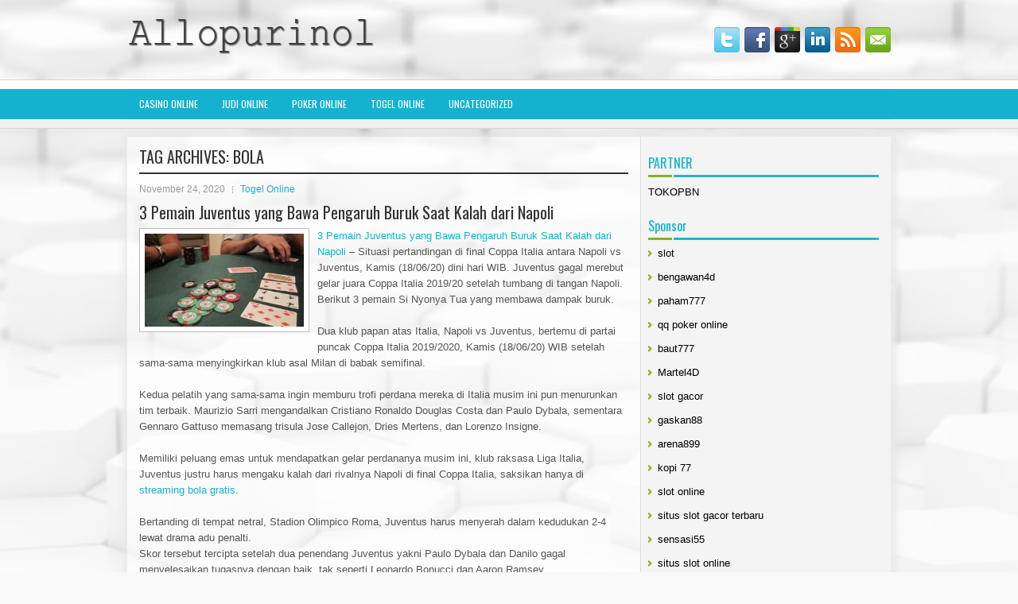

--- FILE ---
content_type: text/html; charset=UTF-8
request_url: http://ivermectin4tabs.com/tag/bola/
body_size: 9317
content:
 <!DOCTYPE html><html xmlns="http://www.w3.org/1999/xhtml" lang="id">
<head profile="http://gmpg.org/xfn/11">
<meta http-equiv="Content-Type" content="text/html; charset=UTF-8" />

<meta name="viewport" content="width=device-width, initial-scale=1.0"/>
<link rel="stylesheet" href="http://ivermectin4tabs.com/wp-content/themes/Global/lib/css/reset.css" type="text/css" media="screen, projection" />
<link rel="stylesheet" href="http://ivermectin4tabs.com/wp-content/themes/Global/lib/css/defaults.css" type="text/css" media="screen, projection" />
<!--[if lt IE 8]><link rel="stylesheet" href="http://ivermectin4tabs.com/wp-content/themes/Global/lib/css/ie.css" type="text/css" media="screen, projection" /><![endif]-->

<link rel="stylesheet" href="http://ivermectin4tabs.com/wp-content/themes/Global/style.css" type="text/css" media="screen, projection" />

<title>bola &#8211; Allopurinol Medicaid</title>
<meta name='robots' content='max-image-preview:large' />
<link rel="alternate" type="application/rss+xml" title="Allopurinol Medicaid &raquo; bola Umpan Tag" href="http://ivermectin4tabs.com/tag/bola/feed/" />
<script type="text/javascript">
window._wpemojiSettings = {"baseUrl":"https:\/\/s.w.org\/images\/core\/emoji\/14.0.0\/72x72\/","ext":".png","svgUrl":"https:\/\/s.w.org\/images\/core\/emoji\/14.0.0\/svg\/","svgExt":".svg","source":{"concatemoji":"http:\/\/ivermectin4tabs.com\/wp-includes\/js\/wp-emoji-release.min.js?ver=6.2.2"}};
/*! This file is auto-generated */
!function(e,a,t){var n,r,o,i=a.createElement("canvas"),p=i.getContext&&i.getContext("2d");function s(e,t){p.clearRect(0,0,i.width,i.height),p.fillText(e,0,0);e=i.toDataURL();return p.clearRect(0,0,i.width,i.height),p.fillText(t,0,0),e===i.toDataURL()}function c(e){var t=a.createElement("script");t.src=e,t.defer=t.type="text/javascript",a.getElementsByTagName("head")[0].appendChild(t)}for(o=Array("flag","emoji"),t.supports={everything:!0,everythingExceptFlag:!0},r=0;r<o.length;r++)t.supports[o[r]]=function(e){if(p&&p.fillText)switch(p.textBaseline="top",p.font="600 32px Arial",e){case"flag":return s("\ud83c\udff3\ufe0f\u200d\u26a7\ufe0f","\ud83c\udff3\ufe0f\u200b\u26a7\ufe0f")?!1:!s("\ud83c\uddfa\ud83c\uddf3","\ud83c\uddfa\u200b\ud83c\uddf3")&&!s("\ud83c\udff4\udb40\udc67\udb40\udc62\udb40\udc65\udb40\udc6e\udb40\udc67\udb40\udc7f","\ud83c\udff4\u200b\udb40\udc67\u200b\udb40\udc62\u200b\udb40\udc65\u200b\udb40\udc6e\u200b\udb40\udc67\u200b\udb40\udc7f");case"emoji":return!s("\ud83e\udef1\ud83c\udffb\u200d\ud83e\udef2\ud83c\udfff","\ud83e\udef1\ud83c\udffb\u200b\ud83e\udef2\ud83c\udfff")}return!1}(o[r]),t.supports.everything=t.supports.everything&&t.supports[o[r]],"flag"!==o[r]&&(t.supports.everythingExceptFlag=t.supports.everythingExceptFlag&&t.supports[o[r]]);t.supports.everythingExceptFlag=t.supports.everythingExceptFlag&&!t.supports.flag,t.DOMReady=!1,t.readyCallback=function(){t.DOMReady=!0},t.supports.everything||(n=function(){t.readyCallback()},a.addEventListener?(a.addEventListener("DOMContentLoaded",n,!1),e.addEventListener("load",n,!1)):(e.attachEvent("onload",n),a.attachEvent("onreadystatechange",function(){"complete"===a.readyState&&t.readyCallback()})),(e=t.source||{}).concatemoji?c(e.concatemoji):e.wpemoji&&e.twemoji&&(c(e.twemoji),c(e.wpemoji)))}(window,document,window._wpemojiSettings);
</script>
<style type="text/css">
img.wp-smiley,
img.emoji {
	display: inline !important;
	border: none !important;
	box-shadow: none !important;
	height: 1em !important;
	width: 1em !important;
	margin: 0 0.07em !important;
	vertical-align: -0.1em !important;
	background: none !important;
	padding: 0 !important;
}
</style>
	<link rel='stylesheet' id='wp-block-library-css' href='http://ivermectin4tabs.com/wp-includes/css/dist/block-library/style.min.css?ver=6.2.2' type='text/css' media='all' />
<link rel='stylesheet' id='classic-theme-styles-css' href='http://ivermectin4tabs.com/wp-includes/css/classic-themes.min.css?ver=6.2.2' type='text/css' media='all' />
<style id='global-styles-inline-css' type='text/css'>
body{--wp--preset--color--black: #000000;--wp--preset--color--cyan-bluish-gray: #abb8c3;--wp--preset--color--white: #ffffff;--wp--preset--color--pale-pink: #f78da7;--wp--preset--color--vivid-red: #cf2e2e;--wp--preset--color--luminous-vivid-orange: #ff6900;--wp--preset--color--luminous-vivid-amber: #fcb900;--wp--preset--color--light-green-cyan: #7bdcb5;--wp--preset--color--vivid-green-cyan: #00d084;--wp--preset--color--pale-cyan-blue: #8ed1fc;--wp--preset--color--vivid-cyan-blue: #0693e3;--wp--preset--color--vivid-purple: #9b51e0;--wp--preset--gradient--vivid-cyan-blue-to-vivid-purple: linear-gradient(135deg,rgba(6,147,227,1) 0%,rgb(155,81,224) 100%);--wp--preset--gradient--light-green-cyan-to-vivid-green-cyan: linear-gradient(135deg,rgb(122,220,180) 0%,rgb(0,208,130) 100%);--wp--preset--gradient--luminous-vivid-amber-to-luminous-vivid-orange: linear-gradient(135deg,rgba(252,185,0,1) 0%,rgba(255,105,0,1) 100%);--wp--preset--gradient--luminous-vivid-orange-to-vivid-red: linear-gradient(135deg,rgba(255,105,0,1) 0%,rgb(207,46,46) 100%);--wp--preset--gradient--very-light-gray-to-cyan-bluish-gray: linear-gradient(135deg,rgb(238,238,238) 0%,rgb(169,184,195) 100%);--wp--preset--gradient--cool-to-warm-spectrum: linear-gradient(135deg,rgb(74,234,220) 0%,rgb(151,120,209) 20%,rgb(207,42,186) 40%,rgb(238,44,130) 60%,rgb(251,105,98) 80%,rgb(254,248,76) 100%);--wp--preset--gradient--blush-light-purple: linear-gradient(135deg,rgb(255,206,236) 0%,rgb(152,150,240) 100%);--wp--preset--gradient--blush-bordeaux: linear-gradient(135deg,rgb(254,205,165) 0%,rgb(254,45,45) 50%,rgb(107,0,62) 100%);--wp--preset--gradient--luminous-dusk: linear-gradient(135deg,rgb(255,203,112) 0%,rgb(199,81,192) 50%,rgb(65,88,208) 100%);--wp--preset--gradient--pale-ocean: linear-gradient(135deg,rgb(255,245,203) 0%,rgb(182,227,212) 50%,rgb(51,167,181) 100%);--wp--preset--gradient--electric-grass: linear-gradient(135deg,rgb(202,248,128) 0%,rgb(113,206,126) 100%);--wp--preset--gradient--midnight: linear-gradient(135deg,rgb(2,3,129) 0%,rgb(40,116,252) 100%);--wp--preset--duotone--dark-grayscale: url('#wp-duotone-dark-grayscale');--wp--preset--duotone--grayscale: url('#wp-duotone-grayscale');--wp--preset--duotone--purple-yellow: url('#wp-duotone-purple-yellow');--wp--preset--duotone--blue-red: url('#wp-duotone-blue-red');--wp--preset--duotone--midnight: url('#wp-duotone-midnight');--wp--preset--duotone--magenta-yellow: url('#wp-duotone-magenta-yellow');--wp--preset--duotone--purple-green: url('#wp-duotone-purple-green');--wp--preset--duotone--blue-orange: url('#wp-duotone-blue-orange');--wp--preset--font-size--small: 13px;--wp--preset--font-size--medium: 20px;--wp--preset--font-size--large: 36px;--wp--preset--font-size--x-large: 42px;--wp--preset--spacing--20: 0.44rem;--wp--preset--spacing--30: 0.67rem;--wp--preset--spacing--40: 1rem;--wp--preset--spacing--50: 1.5rem;--wp--preset--spacing--60: 2.25rem;--wp--preset--spacing--70: 3.38rem;--wp--preset--spacing--80: 5.06rem;--wp--preset--shadow--natural: 6px 6px 9px rgba(0, 0, 0, 0.2);--wp--preset--shadow--deep: 12px 12px 50px rgba(0, 0, 0, 0.4);--wp--preset--shadow--sharp: 6px 6px 0px rgba(0, 0, 0, 0.2);--wp--preset--shadow--outlined: 6px 6px 0px -3px rgba(255, 255, 255, 1), 6px 6px rgba(0, 0, 0, 1);--wp--preset--shadow--crisp: 6px 6px 0px rgba(0, 0, 0, 1);}:where(.is-layout-flex){gap: 0.5em;}body .is-layout-flow > .alignleft{float: left;margin-inline-start: 0;margin-inline-end: 2em;}body .is-layout-flow > .alignright{float: right;margin-inline-start: 2em;margin-inline-end: 0;}body .is-layout-flow > .aligncenter{margin-left: auto !important;margin-right: auto !important;}body .is-layout-constrained > .alignleft{float: left;margin-inline-start: 0;margin-inline-end: 2em;}body .is-layout-constrained > .alignright{float: right;margin-inline-start: 2em;margin-inline-end: 0;}body .is-layout-constrained > .aligncenter{margin-left: auto !important;margin-right: auto !important;}body .is-layout-constrained > :where(:not(.alignleft):not(.alignright):not(.alignfull)){max-width: var(--wp--style--global--content-size);margin-left: auto !important;margin-right: auto !important;}body .is-layout-constrained > .alignwide{max-width: var(--wp--style--global--wide-size);}body .is-layout-flex{display: flex;}body .is-layout-flex{flex-wrap: wrap;align-items: center;}body .is-layout-flex > *{margin: 0;}:where(.wp-block-columns.is-layout-flex){gap: 2em;}.has-black-color{color: var(--wp--preset--color--black) !important;}.has-cyan-bluish-gray-color{color: var(--wp--preset--color--cyan-bluish-gray) !important;}.has-white-color{color: var(--wp--preset--color--white) !important;}.has-pale-pink-color{color: var(--wp--preset--color--pale-pink) !important;}.has-vivid-red-color{color: var(--wp--preset--color--vivid-red) !important;}.has-luminous-vivid-orange-color{color: var(--wp--preset--color--luminous-vivid-orange) !important;}.has-luminous-vivid-amber-color{color: var(--wp--preset--color--luminous-vivid-amber) !important;}.has-light-green-cyan-color{color: var(--wp--preset--color--light-green-cyan) !important;}.has-vivid-green-cyan-color{color: var(--wp--preset--color--vivid-green-cyan) !important;}.has-pale-cyan-blue-color{color: var(--wp--preset--color--pale-cyan-blue) !important;}.has-vivid-cyan-blue-color{color: var(--wp--preset--color--vivid-cyan-blue) !important;}.has-vivid-purple-color{color: var(--wp--preset--color--vivid-purple) !important;}.has-black-background-color{background-color: var(--wp--preset--color--black) !important;}.has-cyan-bluish-gray-background-color{background-color: var(--wp--preset--color--cyan-bluish-gray) !important;}.has-white-background-color{background-color: var(--wp--preset--color--white) !important;}.has-pale-pink-background-color{background-color: var(--wp--preset--color--pale-pink) !important;}.has-vivid-red-background-color{background-color: var(--wp--preset--color--vivid-red) !important;}.has-luminous-vivid-orange-background-color{background-color: var(--wp--preset--color--luminous-vivid-orange) !important;}.has-luminous-vivid-amber-background-color{background-color: var(--wp--preset--color--luminous-vivid-amber) !important;}.has-light-green-cyan-background-color{background-color: var(--wp--preset--color--light-green-cyan) !important;}.has-vivid-green-cyan-background-color{background-color: var(--wp--preset--color--vivid-green-cyan) !important;}.has-pale-cyan-blue-background-color{background-color: var(--wp--preset--color--pale-cyan-blue) !important;}.has-vivid-cyan-blue-background-color{background-color: var(--wp--preset--color--vivid-cyan-blue) !important;}.has-vivid-purple-background-color{background-color: var(--wp--preset--color--vivid-purple) !important;}.has-black-border-color{border-color: var(--wp--preset--color--black) !important;}.has-cyan-bluish-gray-border-color{border-color: var(--wp--preset--color--cyan-bluish-gray) !important;}.has-white-border-color{border-color: var(--wp--preset--color--white) !important;}.has-pale-pink-border-color{border-color: var(--wp--preset--color--pale-pink) !important;}.has-vivid-red-border-color{border-color: var(--wp--preset--color--vivid-red) !important;}.has-luminous-vivid-orange-border-color{border-color: var(--wp--preset--color--luminous-vivid-orange) !important;}.has-luminous-vivid-amber-border-color{border-color: var(--wp--preset--color--luminous-vivid-amber) !important;}.has-light-green-cyan-border-color{border-color: var(--wp--preset--color--light-green-cyan) !important;}.has-vivid-green-cyan-border-color{border-color: var(--wp--preset--color--vivid-green-cyan) !important;}.has-pale-cyan-blue-border-color{border-color: var(--wp--preset--color--pale-cyan-blue) !important;}.has-vivid-cyan-blue-border-color{border-color: var(--wp--preset--color--vivid-cyan-blue) !important;}.has-vivid-purple-border-color{border-color: var(--wp--preset--color--vivid-purple) !important;}.has-vivid-cyan-blue-to-vivid-purple-gradient-background{background: var(--wp--preset--gradient--vivid-cyan-blue-to-vivid-purple) !important;}.has-light-green-cyan-to-vivid-green-cyan-gradient-background{background: var(--wp--preset--gradient--light-green-cyan-to-vivid-green-cyan) !important;}.has-luminous-vivid-amber-to-luminous-vivid-orange-gradient-background{background: var(--wp--preset--gradient--luminous-vivid-amber-to-luminous-vivid-orange) !important;}.has-luminous-vivid-orange-to-vivid-red-gradient-background{background: var(--wp--preset--gradient--luminous-vivid-orange-to-vivid-red) !important;}.has-very-light-gray-to-cyan-bluish-gray-gradient-background{background: var(--wp--preset--gradient--very-light-gray-to-cyan-bluish-gray) !important;}.has-cool-to-warm-spectrum-gradient-background{background: var(--wp--preset--gradient--cool-to-warm-spectrum) !important;}.has-blush-light-purple-gradient-background{background: var(--wp--preset--gradient--blush-light-purple) !important;}.has-blush-bordeaux-gradient-background{background: var(--wp--preset--gradient--blush-bordeaux) !important;}.has-luminous-dusk-gradient-background{background: var(--wp--preset--gradient--luminous-dusk) !important;}.has-pale-ocean-gradient-background{background: var(--wp--preset--gradient--pale-ocean) !important;}.has-electric-grass-gradient-background{background: var(--wp--preset--gradient--electric-grass) !important;}.has-midnight-gradient-background{background: var(--wp--preset--gradient--midnight) !important;}.has-small-font-size{font-size: var(--wp--preset--font-size--small) !important;}.has-medium-font-size{font-size: var(--wp--preset--font-size--medium) !important;}.has-large-font-size{font-size: var(--wp--preset--font-size--large) !important;}.has-x-large-font-size{font-size: var(--wp--preset--font-size--x-large) !important;}
.wp-block-navigation a:where(:not(.wp-element-button)){color: inherit;}
:where(.wp-block-columns.is-layout-flex){gap: 2em;}
.wp-block-pullquote{font-size: 1.5em;line-height: 1.6;}
</style>
<script type='text/javascript' src='http://ivermectin4tabs.com/wp-includes/js/jquery/jquery.min.js?ver=3.6.4' id='jquery-core-js'></script>
<script type='text/javascript' src='http://ivermectin4tabs.com/wp-includes/js/jquery/jquery-migrate.min.js?ver=3.4.0' id='jquery-migrate-js'></script>
<script type='text/javascript' src='http://ivermectin4tabs.com/wp-content/themes/Global/lib/js/superfish.js?ver=6.2.2' id='superfish-js'></script>
<script type='text/javascript' src='http://ivermectin4tabs.com/wp-content/themes/Global/lib/js/jquery.mobilemenu.js?ver=6.2.2' id='mobilemenu-js'></script>
<link rel="https://api.w.org/" href="http://ivermectin4tabs.com/wp-json/" /><link rel="alternate" type="application/json" href="http://ivermectin4tabs.com/wp-json/wp/v2/tags/21" /><link rel="EditURI" type="application/rsd+xml" title="RSD" href="http://ivermectin4tabs.com/xmlrpc.php?rsd" />
<link rel="wlwmanifest" type="application/wlwmanifest+xml" href="http://ivermectin4tabs.com/wp-includes/wlwmanifest.xml" />

<link rel="shortcut icon" href="/wp-content/uploads/2021/02/f.png" type="image/x-icon" />
<link rel="alternate" type="application/rss+xml" title="Allopurinol Medicaid RSS Feed" href="http://ivermectin4tabs.com/feed/" />
<link rel="pingback" href="http://ivermectin4tabs.com/xmlrpc.php" />

</head>

<body class="archive tag tag-bola tag-21">

<div id="container">

    <div id="header">
    
        <div class="logo">
         
            <a href="http://ivermectin4tabs.com"><img src="/wp-content/uploads/2021/02/logo.png" alt="Allopurinol Medicaid" title="Allopurinol Medicaid" /></a>
         
        </div><!-- .logo -->

        <div class="header-right">
            <div id="top-social-profiles">
                            <ul class="widget-container"><li class="social-profiles-widget">
            <a href="http://twitter.com/" target="_blank"><img title="Twitter" alt="Twitter" src="http://ivermectin4tabs.com/wp-content/themes/Global/images/social-profiles/twitter.png" /></a><a href="http://facebook.com/" target="_blank"><img title="Facebook" alt="Facebook" src="http://ivermectin4tabs.com/wp-content/themes/Global/images/social-profiles/facebook.png" /></a><a href="https://plus.google.com/" target="_blank"><img title="Google Plus" alt="Google Plus" src="http://ivermectin4tabs.com/wp-content/themes/Global/images/social-profiles/gplus.png" /></a><a href="http://www.linkedin.com/" target="_blank"><img title="LinkedIn" alt="LinkedIn" src="http://ivermectin4tabs.com/wp-content/themes/Global/images/social-profiles/linkedin.png" /></a><a href="http://ivermectin4tabs.com/feed/" target="_blank"><img title="RSS Feed" alt="RSS Feed" src="http://ivermectin4tabs.com/wp-content/themes/Global/images/social-profiles/rss.png" /></a><a href="/cdn-cgi/l/email-protection#8af3e5fff8caefe7ebe3e6a4e9e5e7" target="_blank"><img title="Email" alt="Email" src="http://ivermectin4tabs.com/wp-content/themes/Global/images/social-profiles/email.png" /></a>            </li></ul>
                        </div>
        </div><!-- .header-right -->
        
    </div><!-- #header -->
    
            <div class="clearfix">
            			<div class="menu-primary-container"><ul id="menu-primary" class="menus menu-primary"><li id="menu-item-2798" class="menu-item menu-item-type-taxonomy menu-item-object-category menu-item-2798"><a href="http://ivermectin4tabs.com/category/casino-online/">Casino Online</a></li>
<li id="menu-item-2799" class="menu-item menu-item-type-taxonomy menu-item-object-category menu-item-2799"><a href="http://ivermectin4tabs.com/category/judi-online/">Judi Online</a></li>
<li id="menu-item-2800" class="menu-item menu-item-type-taxonomy menu-item-object-category menu-item-2800"><a href="http://ivermectin4tabs.com/category/poker-online/">Poker Online</a></li>
<li id="menu-item-2801" class="menu-item menu-item-type-taxonomy menu-item-object-category menu-item-2801"><a href="http://ivermectin4tabs.com/category/togel-online/">Togel Online</a></li>
<li id="menu-item-2802" class="menu-item menu-item-type-taxonomy menu-item-object-category menu-item-2802"><a href="http://ivermectin4tabs.com/category/uncategorized/">Uncategorized</a></li>
</ul></div>              <!--.primary menu--> 	
                </div>
        
    
    <div id="main">
    
                
        <div id="content">
        
                    
            <h2 class="page-title">Tag Archives: <span>bola</span></h2>
            
                
    <div class="post clearfix post-208 type-post status-publish format-standard has-post-thumbnail hentry category-togel-online tag-bola tag-juventus tag-napoli" id="post-208">
    
        <div class="postmeta-primary">

            <span class="meta_date">November 24, 2020</span>
           &nbsp;  <span class="meta_categories"><a href="http://ivermectin4tabs.com/category/togel-online/" rel="category tag">Togel Online</a></span>

                 
        </div>
        
        <h2 class="title"><a href="http://ivermectin4tabs.com/3-pemain-juventus-yang-bawa-pengaruh-buruk-saat-kalah-dari-napoli/" title="Permalink to 3 Pemain Juventus yang Bawa Pengaruh Buruk Saat Kalah dari Napoli" rel="bookmark">3 Pemain Juventus yang Bawa Pengaruh Buruk Saat Kalah dari Napoli</a></h2>
        
        <div class="entry clearfix">
            
            <a href="http://ivermectin4tabs.com/3-pemain-juventus-yang-bawa-pengaruh-buruk-saat-kalah-dari-napoli/"><img width="200" height="117" src="http://ivermectin4tabs.com/wp-content/uploads/2021/02/koin-2145.jpg" class="alignleft featured_image wp-post-image" alt="" decoding="async" srcset="http://ivermectin4tabs.com/wp-content/uploads/2021/02/koin-2145.jpg 309w, http://ivermectin4tabs.com/wp-content/uploads/2021/02/koin-2145-300x175.jpg 300w" sizes="(max-width: 200px) 100vw, 200px" /></a>            
            <p><a href="http://ivermectin4tabs.com/3-pemain-juventus-yang-bawa-pengaruh-buruk-saat-kalah-dari-napoli/">3 Pemain Juventus yang Bawa Pengaruh Buruk Saat Kalah dari Napoli</a> &#8211; Situasi pertandingan di final Coppa Italia antara Napoli vs Juventus, Kamis (18/06/20) dini hari WIB. Juventus gagal merebut gelar juara Coppa Italia 2019/20 setelah tumbang di tangan Napoli. Berikut 3 pemain Si Nyonya Tua yang membawa dampak buruk.</p>
<p>Dua klub papan atas Italia, Napoli vs Juventus, bertemu di partai puncak Coppa Italia 2019/2020, Kamis (18/06/20) WIB setelah sama-sama menyingkirkan klub asal Milan di babak semifinal.</p>
<p>Kedua pelatih yang sama-sama ingin memburu trofi perdana mereka di Italia musim ini pun menurunkan tim terbaik. Maurizio Sarri mengandalkan Cristiano Ronaldo Douglas Costa dan Paulo Dybala, sementara Gennaro Gattuso memasang trisula Jose Callejon, Dries Mertens, dan Lorenzo Insigne.</p>
<p>Memiliki peluang emas untuk mendapatkan gelar perdananya musim ini, klub raksasa Liga Italia, Juventus justru harus mengaku kalah dari rivalnya Napoli di final Coppa Italia, saksikan hanya di <a href="https://nobartv.in">streaming bola gratis</a>.</p>
<p>Bertanding di tempat netral, Stadion Olimpico Roma, Juventus harus menyerah dalam kedudukan 2-4 lewat drama adu penalti.<br />
Skor tersebut tercipta setelah dua penendang Juventus yakni Paulo Dybala dan Danilo gagal menyelesaikan tugasnya dengan baik, tak seperti Leonardo Bonucci dan Aaron Ramsey.</p>
<p>Sementara empat penendang Napoli, Lorenzo Insigne, Matteo Politano, Nikola Maksimovic dan Arkadiusz Milik, semua sukses menyarangkan gol ke gawang Gianluigi Buffon.</p>
<p>Buat Juventus kekalahan ini jelas menyesakkan. Sebab hasil ini membuat kesempatan mereka menyapu bersih gelar domestik musim ini menjadi kembali pupus seperti musim lalu.</p>
<p>Baca Juga 3 Fakta Miris Tercipta dalam Kekalahan Juventus dari Napoli di Final Coppa Italia<br />
Baca Juga Hasil Pertandingan Babak Pertama Final Coppa Italia Napoli vs Juventus<br />
Terlepas dari itu semua, berikut INDOSPORT mencoba untuk merangkum 3 pemain Juventus yang membawa pengaruh buruk saat dikalahkan Napoli di partai final Coppa Italia.</p>

        </div>
        
                <div class="readmore">
            <a href="http://ivermectin4tabs.com/3-pemain-juventus-yang-bawa-pengaruh-buruk-saat-kalah-dari-napoli/#more-208" title="Permalink to 3 Pemain Juventus yang Bawa Pengaruh Buruk Saat Kalah dari Napoli" rel="bookmark">Read More</a>
        </div>
                
    </div><!-- Post ID 208 -->            
                    
        </div><!-- #content -->
    
        
<div id="sidebar-primary">
	
		<ul class="widget_text widget-container">
			<li id="custom_html-6" class="widget_text widget widget_custom_html">
				<h3 class="widgettitle">PARTNER</h3>
				<div class="textwidget custom-html-widget"><a href="https://www.tokopbn.com/">TOKOPBN</a></div>
			</li>
		</ul>
		
		<ul class="widget-container">
			<li id="sponsor" class="widget widget_meta">
				<h3 class="widgettitle">Sponsor</h3>			
				<ul>
					<li><a href="https://www.asianwindky.com/menu">slot</a></li>
                    		<li><a href="https://bengawan4dtopup.com/">bengawan4d</a></li>
                    		<li><a href="https://nitrogen2024.es/meeting-venue/">paham777</a></li>
                    		<li><a href="https://theotcinvestor.com/">qq poker online</a></li>
                    		<li><a href="https://baut777as.com/">baut777</a></li>
                    		<li><a href="https://hokimartel4d.com/">Martel4D</a></li>
                    		<li><a href="https://olivesandburgers.com/main-menu/">slot gacor</a></li>
                    		<li><a href="https://www.baladaliteraria.org/">gaskan88</a></li>
                    		<li><a href="https://www.visitsouthwell.com/">arena899</a></li>
                    		<li><a href="https://bujasmarket.com/">kopi 77</a></li>
                    		<li><a href="https://aliceripoll.com/">slot online</a></li>
                    		<li><a href="https://www.lesvalades.com/">situs slot gacor terbaru</a></li>
                    		<li><a href="https://lillion.org">sensasi55</a></li>
                    		<li><a href="https://www.philippineshonolulu.org/">situs slot online</a></li>
                    						</ul>
			</li>
		</ul>

    <ul class="widget-container"><li id="meta-4" class="widget widget_meta"><h3 class="widgettitle">Meta</h3>
		<ul>
						<li><a href="http://ivermectin4tabs.com/wp-login.php">Masuk</a></li>
			<li><a href="http://ivermectin4tabs.com/feed/">Feed entri</a></li>
			<li><a href="http://ivermectin4tabs.com/comments/feed/">Feed komentar</a></li>

			<li><a href="https://wordpress.org/">WordPress.org</a></li>
		</ul>

		</li></ul><ul class="widget-container"><li id="search-4" class="widget widget_search"> 
<div id="search" title="Type and hit enter">
    <form method="get" id="searchform" action="http://ivermectin4tabs.com/"> 
        <input type="text" value="Search" 
            name="s" id="s"  onblur="if (this.value == '')  {this.value = 'Search';}"  
            onfocus="if (this.value == 'Search') {this.value = '';}" 
        />
    </form>
</div><!-- #search --></li></ul><ul class="widget-container"><li id="archives-4" class="widget widget_archive"><h3 class="widgettitle">Arsip</h3>
			<ul>
					<li><a href='http://ivermectin4tabs.com/2026/01/'>Januari 2026</a>&nbsp;(28)</li>
	<li><a href='http://ivermectin4tabs.com/2025/12/'>Desember 2025</a>&nbsp;(26)</li>
	<li><a href='http://ivermectin4tabs.com/2025/11/'>November 2025</a>&nbsp;(31)</li>
	<li><a href='http://ivermectin4tabs.com/2025/10/'>Oktober 2025</a>&nbsp;(23)</li>
	<li><a href='http://ivermectin4tabs.com/2025/09/'>September 2025</a>&nbsp;(20)</li>
	<li><a href='http://ivermectin4tabs.com/2025/08/'>Agustus 2025</a>&nbsp;(13)</li>
	<li><a href='http://ivermectin4tabs.com/2025/07/'>Juli 2025</a>&nbsp;(21)</li>
	<li><a href='http://ivermectin4tabs.com/2025/06/'>Juni 2025</a>&nbsp;(20)</li>
	<li><a href='http://ivermectin4tabs.com/2025/05/'>Mei 2025</a>&nbsp;(17)</li>
	<li><a href='http://ivermectin4tabs.com/2025/04/'>April 2025</a>&nbsp;(26)</li>
	<li><a href='http://ivermectin4tabs.com/2025/03/'>Maret 2025</a>&nbsp;(37)</li>
	<li><a href='http://ivermectin4tabs.com/2025/02/'>Februari 2025</a>&nbsp;(32)</li>
	<li><a href='http://ivermectin4tabs.com/2025/01/'>Januari 2025</a>&nbsp;(29)</li>
	<li><a href='http://ivermectin4tabs.com/2024/12/'>Desember 2024</a>&nbsp;(31)</li>
	<li><a href='http://ivermectin4tabs.com/2024/11/'>November 2024</a>&nbsp;(28)</li>
	<li><a href='http://ivermectin4tabs.com/2024/10/'>Oktober 2024</a>&nbsp;(32)</li>
	<li><a href='http://ivermectin4tabs.com/2024/09/'>September 2024</a>&nbsp;(44)</li>
	<li><a href='http://ivermectin4tabs.com/2024/08/'>Agustus 2024</a>&nbsp;(45)</li>
	<li><a href='http://ivermectin4tabs.com/2024/07/'>Juli 2024</a>&nbsp;(47)</li>
	<li><a href='http://ivermectin4tabs.com/2024/06/'>Juni 2024</a>&nbsp;(50)</li>
	<li><a href='http://ivermectin4tabs.com/2024/05/'>Mei 2024</a>&nbsp;(36)</li>
	<li><a href='http://ivermectin4tabs.com/2024/04/'>April 2024</a>&nbsp;(37)</li>
	<li><a href='http://ivermectin4tabs.com/2024/03/'>Maret 2024</a>&nbsp;(45)</li>
	<li><a href='http://ivermectin4tabs.com/2024/02/'>Februari 2024</a>&nbsp;(31)</li>
	<li><a href='http://ivermectin4tabs.com/2024/01/'>Januari 2024</a>&nbsp;(39)</li>
	<li><a href='http://ivermectin4tabs.com/2023/12/'>Desember 2023</a>&nbsp;(23)</li>
	<li><a href='http://ivermectin4tabs.com/2023/11/'>November 2023</a>&nbsp;(21)</li>
	<li><a href='http://ivermectin4tabs.com/2023/10/'>Oktober 2023</a>&nbsp;(36)</li>
	<li><a href='http://ivermectin4tabs.com/2023/09/'>September 2023</a>&nbsp;(30)</li>
	<li><a href='http://ivermectin4tabs.com/2023/08/'>Agustus 2023</a>&nbsp;(34)</li>
	<li><a href='http://ivermectin4tabs.com/2023/07/'>Juli 2023</a>&nbsp;(39)</li>
	<li><a href='http://ivermectin4tabs.com/2023/06/'>Juni 2023</a>&nbsp;(34)</li>
	<li><a href='http://ivermectin4tabs.com/2023/05/'>Mei 2023</a>&nbsp;(43)</li>
	<li><a href='http://ivermectin4tabs.com/2023/04/'>April 2023</a>&nbsp;(34)</li>
	<li><a href='http://ivermectin4tabs.com/2023/03/'>Maret 2023</a>&nbsp;(31)</li>
	<li><a href='http://ivermectin4tabs.com/2023/02/'>Februari 2023</a>&nbsp;(32)</li>
	<li><a href='http://ivermectin4tabs.com/2023/01/'>Januari 2023</a>&nbsp;(34)</li>
	<li><a href='http://ivermectin4tabs.com/2022/12/'>Desember 2022</a>&nbsp;(27)</li>
	<li><a href='http://ivermectin4tabs.com/2022/11/'>November 2022</a>&nbsp;(36)</li>
	<li><a href='http://ivermectin4tabs.com/2022/10/'>Oktober 2022</a>&nbsp;(32)</li>
	<li><a href='http://ivermectin4tabs.com/2022/09/'>September 2022</a>&nbsp;(40)</li>
	<li><a href='http://ivermectin4tabs.com/2022/08/'>Agustus 2022</a>&nbsp;(33)</li>
	<li><a href='http://ivermectin4tabs.com/2022/07/'>Juli 2022</a>&nbsp;(35)</li>
	<li><a href='http://ivermectin4tabs.com/2022/06/'>Juni 2022</a>&nbsp;(37)</li>
	<li><a href='http://ivermectin4tabs.com/2022/05/'>Mei 2022</a>&nbsp;(39)</li>
	<li><a href='http://ivermectin4tabs.com/2022/04/'>April 2022</a>&nbsp;(27)</li>
	<li><a href='http://ivermectin4tabs.com/2022/03/'>Maret 2022</a>&nbsp;(30)</li>
	<li><a href='http://ivermectin4tabs.com/2022/02/'>Februari 2022</a>&nbsp;(33)</li>
	<li><a href='http://ivermectin4tabs.com/2022/01/'>Januari 2022</a>&nbsp;(34)</li>
	<li><a href='http://ivermectin4tabs.com/2021/12/'>Desember 2021</a>&nbsp;(23)</li>
	<li><a href='http://ivermectin4tabs.com/2021/11/'>November 2021</a>&nbsp;(22)</li>
	<li><a href='http://ivermectin4tabs.com/2021/10/'>Oktober 2021</a>&nbsp;(22)</li>
	<li><a href='http://ivermectin4tabs.com/2021/09/'>September 2021</a>&nbsp;(11)</li>
	<li><a href='http://ivermectin4tabs.com/2021/08/'>Agustus 2021</a>&nbsp;(14)</li>
	<li><a href='http://ivermectin4tabs.com/2021/07/'>Juli 2021</a>&nbsp;(17)</li>
	<li><a href='http://ivermectin4tabs.com/2021/06/'>Juni 2021</a>&nbsp;(18)</li>
	<li><a href='http://ivermectin4tabs.com/2021/05/'>Mei 2021</a>&nbsp;(14)</li>
	<li><a href='http://ivermectin4tabs.com/2021/04/'>April 2021</a>&nbsp;(10)</li>
	<li><a href='http://ivermectin4tabs.com/2021/03/'>Maret 2021</a>&nbsp;(11)</li>
	<li><a href='http://ivermectin4tabs.com/2021/02/'>Februari 2021</a>&nbsp;(9)</li>
	<li><a href='http://ivermectin4tabs.com/2021/01/'>Januari 2021</a>&nbsp;(5)</li>
	<li><a href='http://ivermectin4tabs.com/2020/12/'>Desember 2020</a>&nbsp;(2)</li>
	<li><a href='http://ivermectin4tabs.com/2020/11/'>November 2020</a>&nbsp;(14)</li>
	<li><a href='http://ivermectin4tabs.com/2020/10/'>Oktober 2020</a>&nbsp;(5)</li>
	<li><a href='http://ivermectin4tabs.com/2020/09/'>September 2020</a>&nbsp;(11)</li>
			</ul>

			</li></ul><ul class="widget-container"><li id="categories-3" class="widget widget_categories"><h3 class="widgettitle">Kategori</h3>
			<ul>
					<li class="cat-item cat-item-18"><a href="http://ivermectin4tabs.com/category/casino-online/">Casino Online</a> (387)
</li>
	<li class="cat-item cat-item-14"><a href="http://ivermectin4tabs.com/category/judi-online/">Judi Online</a> (568)
</li>
	<li class="cat-item cat-item-2"><a href="http://ivermectin4tabs.com/category/poker-online/">Poker Online</a> (432)
</li>
	<li class="cat-item cat-item-28"><a href="http://ivermectin4tabs.com/category/slot-online/">Slot Online</a> (296)
</li>
	<li class="cat-item cat-item-20"><a href="http://ivermectin4tabs.com/category/togel-online/">Togel Online</a> (107)
</li>
			</ul>

			</li></ul>
		<ul class="widget-container"><li id="recent-posts-4" class="widget widget_recent_entries">
		<h3 class="widgettitle">Pos-pos Terbaru</h3>
		<ul>
											<li>
					<a href="http://ivermectin4tabs.com/suku-carolina-selatan-mendobrak-resor-casino-slot-qq-2026-senilai-300-juta-di-north-carolina/">Suku Carolina Selatan Mendobrak Resor Casino Slot QQ 2026 senilai $ 300 Juta Di North Carolina</a>
											<span class="post-date">Januari 25, 2026</span>
									</li>
											<li>
					<a href="http://ivermectin4tabs.com/anda-bermain-poker-2026-dan-hanya-menaruh-uang-di-meja-casino-poker-2026/">Anda bermain Poker 2026 dan hanya menaruh uang di meja Casino Poker 2026</a>
											<span class="post-date">Januari 25, 2026</span>
									</li>
											<li>
					<a href="http://ivermectin4tabs.com/efek-jangka-panjang-dari-keuntungan-rumah-togel-2026/">Efek Jangka Panjang dari Keuntungan Rumah Togel 2026</a>
											<span class="post-date">Januari 22, 2026</span>
									</li>
											<li>
					<a href="http://ivermectin4tabs.com/permainan-lambat-untuk-membangun-pot-poker-2026-pada-putaran/">Permainan lambat untuk membangun pot Poker 2026 pada putaran</a>
											<span class="post-date">Januari 21, 2026</span>
									</li>
											<li>
					<a href="http://ivermectin4tabs.com/perlunya-mempelajari-seni-menggertak-jalan-ke-pot-toto-2026-besar/">Perlunya mempelajari seni menggertak jalan ke pot Toto 2026 besar</a>
											<span class="post-date">Januari 20, 2026</span>
									</li>
					</ul>

		</li></ul><ul class="widget-container"><li id="tag_cloud-2" class="widget widget_tag_cloud"><h3 class="widgettitle">Tag</h3><div class="tagcloud"><a href="http://ivermectin4tabs.com/tag/bandar/" class="tag-cloud-link tag-link-24 tag-link-position-1" style="font-size: 8pt;" aria-label="Bandar (1 item)">Bandar</a>
<a href="http://ivermectin4tabs.com/tag/bola/" class="tag-cloud-link tag-link-21 tag-link-position-2" style="font-size: 8pt;" aria-label="bola (1 item)">bola</a>
<a href="http://ivermectin4tabs.com/tag/capsa-susun/" class="tag-cloud-link tag-link-25 tag-link-position-3" style="font-size: 8pt;" aria-label="Capsa Susun (1 item)">Capsa Susun</a>
<a href="http://ivermectin4tabs.com/tag/casino/" class="tag-cloud-link tag-link-17 tag-link-position-4" style="font-size: 21.857627118644pt;" aria-label="Casino (1,655 item)">Casino</a>
<a href="http://ivermectin4tabs.com/tag/el-cortez/" class="tag-cloud-link tag-link-10 tag-link-position-5" style="font-size: 8pt;" aria-label="El Cortez (1 item)">El Cortez</a>
<a href="http://ivermectin4tabs.com/tag/excalibur-on-the-strip/" class="tag-cloud-link tag-link-11 tag-link-position-6" style="font-size: 8pt;" aria-label="Excalibur on the Strip. (1 item)">Excalibur on the Strip.</a>
<a href="http://ivermectin4tabs.com/tag/judi/" class="tag-cloud-link tag-link-12 tag-link-position-7" style="font-size: 22pt;" aria-label="Judi (1,785 item)">Judi</a>
<a href="http://ivermectin4tabs.com/tag/juventus/" class="tag-cloud-link tag-link-23 tag-link-position-8" style="font-size: 8pt;" aria-label="Juventus (1 item)">Juventus</a>
<a href="http://ivermectin4tabs.com/tag/kasino/" class="tag-cloud-link tag-link-29 tag-link-position-9" style="font-size: 8pt;" aria-label="kasino (1 item)">kasino</a>
<a href="http://ivermectin4tabs.com/tag/main-poker/" class="tag-cloud-link tag-link-7 tag-link-position-10" style="font-size: 8pt;" aria-label="Main Poker (1 item)">Main Poker</a>
<a href="http://ivermectin4tabs.com/tag/megakeno/" class="tag-cloud-link tag-link-9 tag-link-position-11" style="font-size: 8pt;" aria-label="MegaKeno (1 item)">MegaKeno</a>
<a href="http://ivermectin4tabs.com/tag/napoli/" class="tag-cloud-link tag-link-22 tag-link-position-12" style="font-size: 8pt;" aria-label="Napoli (1 item)">Napoli</a>
<a href="http://ivermectin4tabs.com/tag/pakar-kondang/" class="tag-cloud-link tag-link-4 tag-link-position-13" style="font-size: 8pt;" aria-label="Pakar Kondang (1 item)">Pakar Kondang</a>
<a href="http://ivermectin4tabs.com/tag/pemenang-poker/" class="tag-cloud-link tag-link-6 tag-link-position-14" style="font-size: 8pt;" aria-label="Pemenang Poker (1 item)">Pemenang Poker</a>
<a href="http://ivermectin4tabs.com/tag/poker/" class="tag-cloud-link tag-link-13 tag-link-position-15" style="font-size: 21.810169491525pt;" aria-label="Poker (1,620 item)">Poker</a>
<a href="http://ivermectin4tabs.com/tag/poker-online/" class="tag-cloud-link tag-link-5 tag-link-position-16" style="font-size: 8.8542372881356pt;" aria-label="Poker Online (2 item)">Poker Online</a>
<a href="http://ivermectin4tabs.com/tag/progresif-poker/" class="tag-cloud-link tag-link-8 tag-link-position-17" style="font-size: 8pt;" aria-label="Progresif Poker (1 item)">Progresif Poker</a>
<a href="http://ivermectin4tabs.com/tag/roulette/" class="tag-cloud-link tag-link-16 tag-link-position-18" style="font-size: 8.8542372881356pt;" aria-label="Roulette (2 item)">Roulette</a>
<a href="http://ivermectin4tabs.com/tag/sejumlah-poker/" class="tag-cloud-link tag-link-3 tag-link-position-19" style="font-size: 8pt;" aria-label="Sejumlah Poker (1 item)">Sejumlah Poker</a>
<a href="http://ivermectin4tabs.com/tag/slot/" class="tag-cloud-link tag-link-19 tag-link-position-20" style="font-size: 21.620338983051pt;" aria-label="Slot (1,478 item)">Slot</a>
<a href="http://ivermectin4tabs.com/tag/taruhan/" class="tag-cloud-link tag-link-15 tag-link-position-21" style="font-size: 8.8542372881356pt;" aria-label="Taruhan (2 item)">Taruhan</a>
<a href="http://ivermectin4tabs.com/tag/togel/" class="tag-cloud-link tag-link-26 tag-link-position-22" style="font-size: 21.335593220339pt;" aria-label="Togel (1,286 item)">Togel</a></div>
</li></ul>    
</div><!-- #sidebar-primary -->        
                
    </div><!-- #main -->
    
    
    <div id="footer-widgets" class="clearfix">
                <div class="footer-widget-box">
                    </div>
        
        <div class="footer-widget-box">
        

                    </div>
        
        <div class="footer-widget-box footer-widget-box-last">

                    </div>
        
    </div>

    <div id="footer">
    
        <div id="copyrights">
             &copy; 2026  <a href="http://ivermectin4tabs.com/">Allopurinol Medicaid</a> 
        </div>
        
                
        <div id="credits" style="overflow-y: hidden;overflow-x: visible;width: 400px;margin: auto;">
				<div style="width: 10000px;text-align: left;">
					Powered by <a href="http://wordpress.org/"><strong>WordPress</strong></a> | Theme Designed by:  <a href="https://www.bca.co.id/" rel="follow">Bank bca</a> <a href="https://www.bni.co.id/" rel="follow">Bank bni</a> <a href="https://bri.co.id/" rel="follow">Bank bri</a> <a href="https://www.btn.co.id/" rel="follow">Bank btn</a> <a href="https://www.cimbniaga.co.id" rel="follow">Bank cimbniaga</a> <a href="https://www.citibank.co.id/" rel="follow">Bank citibank</a> <a href="https://www.danamon.co.id" rel="follow">Bank danamon</a> <a href="https://www.bi.go.id/" rel="follow">Bank Indonesia</a> <a href="https://www.klikmbc.co.id/" rel="follow">Bank klikmbc</a> <a href="https://www.bankmandiri.co.id/" rel="follow">Bank mandiri</a> <a href="https://www.ocbc.com/" rel="follow">Bank ocbc</a> <a href="https://www.panin.co.id/" rel="follow">bank Panin</a> <a href="https://dana.id/" rel="follow">dana</a> <a href="http://facebook.com/" rel="follow">facebook</a> <a href="https://google.co.id/" rel="follow">google</a> <a href="https://www.instagram.com/" rel="follow">instagram</a> <a href="https://www.maybank.co.id/" rel="follow">maybank</a> <a href="http://paypal.com/" rel="follow">paypall</a> <a href="https://www.tiktok.com/" rel="follow">tiktok</a> <a href="http://twitter.com/" rel="follow">twitter</a> <a href="https://web.whatsapp.com/" rel="follow">WA</a> <a href="http://youtube.com/" rel="follow">youtube</a>						
				</div>
			</div><!-- #credits -->
			        
    </div><!-- #footer -->
    
</div><!-- #container -->

<script data-cfasync="false" src="/cdn-cgi/scripts/5c5dd728/cloudflare-static/email-decode.min.js"></script><script type='text/javascript' src='http://ivermectin4tabs.com/wp-includes/js/hoverIntent.min.js?ver=1.10.2' id='hoverIntent-js'></script>

<script type='text/javascript'>
/* <![CDATA[ */
jQuery.noConflict();
jQuery(function(){ 
	jQuery('ul.menu-primary').superfish({ 
	animation: {opacity:'show'},
autoArrows:  true,
                dropShadows: false, 
                speed: 200,
                delay: 800
                });
            });
jQuery('.menu-primary-container').mobileMenu({
                defaultText: 'Menu',
                className: 'menu-primary-responsive',
                containerClass: 'menu-primary-responsive-container',
                subMenuDash: '&ndash;'
            });

/* ]]> */
</script>
<script defer src="https://static.cloudflareinsights.com/beacon.min.js/vcd15cbe7772f49c399c6a5babf22c1241717689176015" integrity="sha512-ZpsOmlRQV6y907TI0dKBHq9Md29nnaEIPlkf84rnaERnq6zvWvPUqr2ft8M1aS28oN72PdrCzSjY4U6VaAw1EQ==" data-cf-beacon='{"version":"2024.11.0","token":"114cfdc5872649f096160d1bea6bab8f","r":1,"server_timing":{"name":{"cfCacheStatus":true,"cfEdge":true,"cfExtPri":true,"cfL4":true,"cfOrigin":true,"cfSpeedBrain":true},"location_startswith":null}}' crossorigin="anonymous"></script>
</body>
</html>